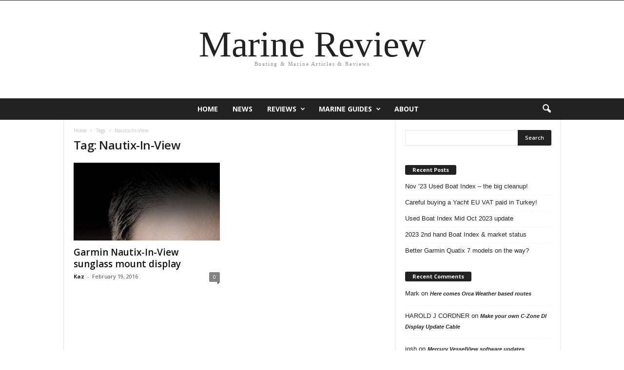

--- FILE ---
content_type: text/html; charset=UTF-8
request_url: https://www.marine-review.com/tag/nautix-in-view/
body_size: 12119
content:
<!doctype html >
<!--[if IE 8]>    <html class="ie8" dir="ltr" lang="en-GB"> <![endif]-->
<!--[if IE 9]>    <html class="ie9" dir="ltr" lang="en-GB"> <![endif]-->
<!--[if gt IE 8]><!--> <html dir="ltr" lang="en-GB"> <!--<![endif]-->
<head>
    
    <meta charset="UTF-8" />
    <meta name="viewport" content="width=device-width, initial-scale=1.0">
    <link rel="pingback" href="https://www.marine-review.com/xmlrpc.php" />
    	<style>img:is([sizes="auto" i], [sizes^="auto," i]) { contain-intrinsic-size: 3000px 1500px }</style>
	
		<!-- All in One SEO 4.9.2 - aioseo.com -->
		<title>Nautix-In-View | Marine-Review</title>
	<meta name="robots" content="max-image-preview:large" />
	<meta name="keywords" content="garmin,nautix-in-view,gpsmap,garmin varia vision,ant+,nmea 2000" />
	<link rel="canonical" href="https://www.marine-review.com/tag/nautix-in-view/" />
	<meta name="generator" content="All in One SEO (AIOSEO) 4.9.2" />
		<script type="application/ld+json" class="aioseo-schema">
			{"@context":"https:\/\/schema.org","@graph":[{"@type":"BreadcrumbList","@id":"https:\/\/www.marine-review.com\/tag\/nautix-in-view\/#breadcrumblist","itemListElement":[{"@type":"ListItem","@id":"https:\/\/www.marine-review.com#listItem","position":1,"name":"Home","item":"https:\/\/www.marine-review.com","nextItem":{"@type":"ListItem","@id":"https:\/\/www.marine-review.com\/tag\/nautix-in-view\/#listItem","name":"Nautix-In-View"}},{"@type":"ListItem","@id":"https:\/\/www.marine-review.com\/tag\/nautix-in-view\/#listItem","position":2,"name":"Nautix-In-View","previousItem":{"@type":"ListItem","@id":"https:\/\/www.marine-review.com#listItem","name":"Home"}}]},{"@type":"CollectionPage","@id":"https:\/\/www.marine-review.com\/tag\/nautix-in-view\/#collectionpage","url":"https:\/\/www.marine-review.com\/tag\/nautix-in-view\/","name":"Nautix-In-View | Marine-Review","inLanguage":"en-GB","isPartOf":{"@id":"https:\/\/www.marine-review.com\/#website"},"breadcrumb":{"@id":"https:\/\/www.marine-review.com\/tag\/nautix-in-view\/#breadcrumblist"}},{"@type":"Organization","@id":"https:\/\/www.marine-review.com\/#organization","name":"Marine-Review","description":"Boating & Marine - Articles & Reviews","url":"https:\/\/www.marine-review.com\/"},{"@type":"WebSite","@id":"https:\/\/www.marine-review.com\/#website","url":"https:\/\/www.marine-review.com\/","name":"Marine-Review","description":"Boating & Marine - Articles & Reviews","inLanguage":"en-GB","publisher":{"@id":"https:\/\/www.marine-review.com\/#organization"}}]}
		</script>
		<!-- All in One SEO -->

<link rel='dns-prefetch' href='//www.marine-review.com' />
<link rel='dns-prefetch' href='//fonts.googleapis.com' />
<link rel="alternate" type="application/rss+xml" title="Marine-Review &raquo; Feed" href="https://www.marine-review.com/feed/" />
<link rel="alternate" type="application/rss+xml" title="Marine-Review &raquo; Comments Feed" href="https://www.marine-review.com/comments/feed/" />
<link rel="alternate" type="application/rss+xml" title="Marine-Review &raquo; Nautix-In-View Tag Feed" href="https://www.marine-review.com/tag/nautix-in-view/feed/" />
<script type="text/javascript">
/* <![CDATA[ */
window._wpemojiSettings = {"baseUrl":"https:\/\/s.w.org\/images\/core\/emoji\/16.0.1\/72x72\/","ext":".png","svgUrl":"https:\/\/s.w.org\/images\/core\/emoji\/16.0.1\/svg\/","svgExt":".svg","source":{"concatemoji":"https:\/\/www.marine-review.com\/wp-includes\/js\/wp-emoji-release.min.js?ver=6.8.3"}};
/*! This file is auto-generated */
!function(s,n){var o,i,e;function c(e){try{var t={supportTests:e,timestamp:(new Date).valueOf()};sessionStorage.setItem(o,JSON.stringify(t))}catch(e){}}function p(e,t,n){e.clearRect(0,0,e.canvas.width,e.canvas.height),e.fillText(t,0,0);var t=new Uint32Array(e.getImageData(0,0,e.canvas.width,e.canvas.height).data),a=(e.clearRect(0,0,e.canvas.width,e.canvas.height),e.fillText(n,0,0),new Uint32Array(e.getImageData(0,0,e.canvas.width,e.canvas.height).data));return t.every(function(e,t){return e===a[t]})}function u(e,t){e.clearRect(0,0,e.canvas.width,e.canvas.height),e.fillText(t,0,0);for(var n=e.getImageData(16,16,1,1),a=0;a<n.data.length;a++)if(0!==n.data[a])return!1;return!0}function f(e,t,n,a){switch(t){case"flag":return n(e,"\ud83c\udff3\ufe0f\u200d\u26a7\ufe0f","\ud83c\udff3\ufe0f\u200b\u26a7\ufe0f")?!1:!n(e,"\ud83c\udde8\ud83c\uddf6","\ud83c\udde8\u200b\ud83c\uddf6")&&!n(e,"\ud83c\udff4\udb40\udc67\udb40\udc62\udb40\udc65\udb40\udc6e\udb40\udc67\udb40\udc7f","\ud83c\udff4\u200b\udb40\udc67\u200b\udb40\udc62\u200b\udb40\udc65\u200b\udb40\udc6e\u200b\udb40\udc67\u200b\udb40\udc7f");case"emoji":return!a(e,"\ud83e\udedf")}return!1}function g(e,t,n,a){var r="undefined"!=typeof WorkerGlobalScope&&self instanceof WorkerGlobalScope?new OffscreenCanvas(300,150):s.createElement("canvas"),o=r.getContext("2d",{willReadFrequently:!0}),i=(o.textBaseline="top",o.font="600 32px Arial",{});return e.forEach(function(e){i[e]=t(o,e,n,a)}),i}function t(e){var t=s.createElement("script");t.src=e,t.defer=!0,s.head.appendChild(t)}"undefined"!=typeof Promise&&(o="wpEmojiSettingsSupports",i=["flag","emoji"],n.supports={everything:!0,everythingExceptFlag:!0},e=new Promise(function(e){s.addEventListener("DOMContentLoaded",e,{once:!0})}),new Promise(function(t){var n=function(){try{var e=JSON.parse(sessionStorage.getItem(o));if("object"==typeof e&&"number"==typeof e.timestamp&&(new Date).valueOf()<e.timestamp+604800&&"object"==typeof e.supportTests)return e.supportTests}catch(e){}return null}();if(!n){if("undefined"!=typeof Worker&&"undefined"!=typeof OffscreenCanvas&&"undefined"!=typeof URL&&URL.createObjectURL&&"undefined"!=typeof Blob)try{var e="postMessage("+g.toString()+"("+[JSON.stringify(i),f.toString(),p.toString(),u.toString()].join(",")+"));",a=new Blob([e],{type:"text/javascript"}),r=new Worker(URL.createObjectURL(a),{name:"wpTestEmojiSupports"});return void(r.onmessage=function(e){c(n=e.data),r.terminate(),t(n)})}catch(e){}c(n=g(i,f,p,u))}t(n)}).then(function(e){for(var t in e)n.supports[t]=e[t],n.supports.everything=n.supports.everything&&n.supports[t],"flag"!==t&&(n.supports.everythingExceptFlag=n.supports.everythingExceptFlag&&n.supports[t]);n.supports.everythingExceptFlag=n.supports.everythingExceptFlag&&!n.supports.flag,n.DOMReady=!1,n.readyCallback=function(){n.DOMReady=!0}}).then(function(){return e}).then(function(){var e;n.supports.everything||(n.readyCallback(),(e=n.source||{}).concatemoji?t(e.concatemoji):e.wpemoji&&e.twemoji&&(t(e.twemoji),t(e.wpemoji)))}))}((window,document),window._wpemojiSettings);
/* ]]> */
</script>
<style id='wp-emoji-styles-inline-css' type='text/css'>

	img.wp-smiley, img.emoji {
		display: inline !important;
		border: none !important;
		box-shadow: none !important;
		height: 1em !important;
		width: 1em !important;
		margin: 0 0.07em !important;
		vertical-align: -0.1em !important;
		background: none !important;
		padding: 0 !important;
	}
</style>
<style id='classic-theme-styles-inline-css' type='text/css'>
/*! This file is auto-generated */
.wp-block-button__link{color:#fff;background-color:#32373c;border-radius:9999px;box-shadow:none;text-decoration:none;padding:calc(.667em + 2px) calc(1.333em + 2px);font-size:1.125em}.wp-block-file__button{background:#32373c;color:#fff;text-decoration:none}
</style>
<link rel='stylesheet' id='aioseo/css/src/vue/standalone/blocks/table-of-contents/global.scss-css' href='https://www.marine-review.com/wp-content/plugins/all-in-one-seo-pack/dist/Lite/assets/css/table-of-contents/global.e90f6d47.css?ver=4.9.2' type='text/css' media='all' />
<style id='global-styles-inline-css' type='text/css'>
:root{--wp--preset--aspect-ratio--square: 1;--wp--preset--aspect-ratio--4-3: 4/3;--wp--preset--aspect-ratio--3-4: 3/4;--wp--preset--aspect-ratio--3-2: 3/2;--wp--preset--aspect-ratio--2-3: 2/3;--wp--preset--aspect-ratio--16-9: 16/9;--wp--preset--aspect-ratio--9-16: 9/16;--wp--preset--color--black: #000000;--wp--preset--color--cyan-bluish-gray: #abb8c3;--wp--preset--color--white: #ffffff;--wp--preset--color--pale-pink: #f78da7;--wp--preset--color--vivid-red: #cf2e2e;--wp--preset--color--luminous-vivid-orange: #ff6900;--wp--preset--color--luminous-vivid-amber: #fcb900;--wp--preset--color--light-green-cyan: #7bdcb5;--wp--preset--color--vivid-green-cyan: #00d084;--wp--preset--color--pale-cyan-blue: #8ed1fc;--wp--preset--color--vivid-cyan-blue: #0693e3;--wp--preset--color--vivid-purple: #9b51e0;--wp--preset--gradient--vivid-cyan-blue-to-vivid-purple: linear-gradient(135deg,rgba(6,147,227,1) 0%,rgb(155,81,224) 100%);--wp--preset--gradient--light-green-cyan-to-vivid-green-cyan: linear-gradient(135deg,rgb(122,220,180) 0%,rgb(0,208,130) 100%);--wp--preset--gradient--luminous-vivid-amber-to-luminous-vivid-orange: linear-gradient(135deg,rgba(252,185,0,1) 0%,rgba(255,105,0,1) 100%);--wp--preset--gradient--luminous-vivid-orange-to-vivid-red: linear-gradient(135deg,rgba(255,105,0,1) 0%,rgb(207,46,46) 100%);--wp--preset--gradient--very-light-gray-to-cyan-bluish-gray: linear-gradient(135deg,rgb(238,238,238) 0%,rgb(169,184,195) 100%);--wp--preset--gradient--cool-to-warm-spectrum: linear-gradient(135deg,rgb(74,234,220) 0%,rgb(151,120,209) 20%,rgb(207,42,186) 40%,rgb(238,44,130) 60%,rgb(251,105,98) 80%,rgb(254,248,76) 100%);--wp--preset--gradient--blush-light-purple: linear-gradient(135deg,rgb(255,206,236) 0%,rgb(152,150,240) 100%);--wp--preset--gradient--blush-bordeaux: linear-gradient(135deg,rgb(254,205,165) 0%,rgb(254,45,45) 50%,rgb(107,0,62) 100%);--wp--preset--gradient--luminous-dusk: linear-gradient(135deg,rgb(255,203,112) 0%,rgb(199,81,192) 50%,rgb(65,88,208) 100%);--wp--preset--gradient--pale-ocean: linear-gradient(135deg,rgb(255,245,203) 0%,rgb(182,227,212) 50%,rgb(51,167,181) 100%);--wp--preset--gradient--electric-grass: linear-gradient(135deg,rgb(202,248,128) 0%,rgb(113,206,126) 100%);--wp--preset--gradient--midnight: linear-gradient(135deg,rgb(2,3,129) 0%,rgb(40,116,252) 100%);--wp--preset--font-size--small: 10px;--wp--preset--font-size--medium: 20px;--wp--preset--font-size--large: 30px;--wp--preset--font-size--x-large: 42px;--wp--preset--font-size--regular: 14px;--wp--preset--font-size--larger: 48px;--wp--preset--spacing--20: 0.44rem;--wp--preset--spacing--30: 0.67rem;--wp--preset--spacing--40: 1rem;--wp--preset--spacing--50: 1.5rem;--wp--preset--spacing--60: 2.25rem;--wp--preset--spacing--70: 3.38rem;--wp--preset--spacing--80: 5.06rem;--wp--preset--shadow--natural: 6px 6px 9px rgba(0, 0, 0, 0.2);--wp--preset--shadow--deep: 12px 12px 50px rgba(0, 0, 0, 0.4);--wp--preset--shadow--sharp: 6px 6px 0px rgba(0, 0, 0, 0.2);--wp--preset--shadow--outlined: 6px 6px 0px -3px rgba(255, 255, 255, 1), 6px 6px rgba(0, 0, 0, 1);--wp--preset--shadow--crisp: 6px 6px 0px rgba(0, 0, 0, 1);}:where(.is-layout-flex){gap: 0.5em;}:where(.is-layout-grid){gap: 0.5em;}body .is-layout-flex{display: flex;}.is-layout-flex{flex-wrap: wrap;align-items: center;}.is-layout-flex > :is(*, div){margin: 0;}body .is-layout-grid{display: grid;}.is-layout-grid > :is(*, div){margin: 0;}:where(.wp-block-columns.is-layout-flex){gap: 2em;}:where(.wp-block-columns.is-layout-grid){gap: 2em;}:where(.wp-block-post-template.is-layout-flex){gap: 1.25em;}:where(.wp-block-post-template.is-layout-grid){gap: 1.25em;}.has-black-color{color: var(--wp--preset--color--black) !important;}.has-cyan-bluish-gray-color{color: var(--wp--preset--color--cyan-bluish-gray) !important;}.has-white-color{color: var(--wp--preset--color--white) !important;}.has-pale-pink-color{color: var(--wp--preset--color--pale-pink) !important;}.has-vivid-red-color{color: var(--wp--preset--color--vivid-red) !important;}.has-luminous-vivid-orange-color{color: var(--wp--preset--color--luminous-vivid-orange) !important;}.has-luminous-vivid-amber-color{color: var(--wp--preset--color--luminous-vivid-amber) !important;}.has-light-green-cyan-color{color: var(--wp--preset--color--light-green-cyan) !important;}.has-vivid-green-cyan-color{color: var(--wp--preset--color--vivid-green-cyan) !important;}.has-pale-cyan-blue-color{color: var(--wp--preset--color--pale-cyan-blue) !important;}.has-vivid-cyan-blue-color{color: var(--wp--preset--color--vivid-cyan-blue) !important;}.has-vivid-purple-color{color: var(--wp--preset--color--vivid-purple) !important;}.has-black-background-color{background-color: var(--wp--preset--color--black) !important;}.has-cyan-bluish-gray-background-color{background-color: var(--wp--preset--color--cyan-bluish-gray) !important;}.has-white-background-color{background-color: var(--wp--preset--color--white) !important;}.has-pale-pink-background-color{background-color: var(--wp--preset--color--pale-pink) !important;}.has-vivid-red-background-color{background-color: var(--wp--preset--color--vivid-red) !important;}.has-luminous-vivid-orange-background-color{background-color: var(--wp--preset--color--luminous-vivid-orange) !important;}.has-luminous-vivid-amber-background-color{background-color: var(--wp--preset--color--luminous-vivid-amber) !important;}.has-light-green-cyan-background-color{background-color: var(--wp--preset--color--light-green-cyan) !important;}.has-vivid-green-cyan-background-color{background-color: var(--wp--preset--color--vivid-green-cyan) !important;}.has-pale-cyan-blue-background-color{background-color: var(--wp--preset--color--pale-cyan-blue) !important;}.has-vivid-cyan-blue-background-color{background-color: var(--wp--preset--color--vivid-cyan-blue) !important;}.has-vivid-purple-background-color{background-color: var(--wp--preset--color--vivid-purple) !important;}.has-black-border-color{border-color: var(--wp--preset--color--black) !important;}.has-cyan-bluish-gray-border-color{border-color: var(--wp--preset--color--cyan-bluish-gray) !important;}.has-white-border-color{border-color: var(--wp--preset--color--white) !important;}.has-pale-pink-border-color{border-color: var(--wp--preset--color--pale-pink) !important;}.has-vivid-red-border-color{border-color: var(--wp--preset--color--vivid-red) !important;}.has-luminous-vivid-orange-border-color{border-color: var(--wp--preset--color--luminous-vivid-orange) !important;}.has-luminous-vivid-amber-border-color{border-color: var(--wp--preset--color--luminous-vivid-amber) !important;}.has-light-green-cyan-border-color{border-color: var(--wp--preset--color--light-green-cyan) !important;}.has-vivid-green-cyan-border-color{border-color: var(--wp--preset--color--vivid-green-cyan) !important;}.has-pale-cyan-blue-border-color{border-color: var(--wp--preset--color--pale-cyan-blue) !important;}.has-vivid-cyan-blue-border-color{border-color: var(--wp--preset--color--vivid-cyan-blue) !important;}.has-vivid-purple-border-color{border-color: var(--wp--preset--color--vivid-purple) !important;}.has-vivid-cyan-blue-to-vivid-purple-gradient-background{background: var(--wp--preset--gradient--vivid-cyan-blue-to-vivid-purple) !important;}.has-light-green-cyan-to-vivid-green-cyan-gradient-background{background: var(--wp--preset--gradient--light-green-cyan-to-vivid-green-cyan) !important;}.has-luminous-vivid-amber-to-luminous-vivid-orange-gradient-background{background: var(--wp--preset--gradient--luminous-vivid-amber-to-luminous-vivid-orange) !important;}.has-luminous-vivid-orange-to-vivid-red-gradient-background{background: var(--wp--preset--gradient--luminous-vivid-orange-to-vivid-red) !important;}.has-very-light-gray-to-cyan-bluish-gray-gradient-background{background: var(--wp--preset--gradient--very-light-gray-to-cyan-bluish-gray) !important;}.has-cool-to-warm-spectrum-gradient-background{background: var(--wp--preset--gradient--cool-to-warm-spectrum) !important;}.has-blush-light-purple-gradient-background{background: var(--wp--preset--gradient--blush-light-purple) !important;}.has-blush-bordeaux-gradient-background{background: var(--wp--preset--gradient--blush-bordeaux) !important;}.has-luminous-dusk-gradient-background{background: var(--wp--preset--gradient--luminous-dusk) !important;}.has-pale-ocean-gradient-background{background: var(--wp--preset--gradient--pale-ocean) !important;}.has-electric-grass-gradient-background{background: var(--wp--preset--gradient--electric-grass) !important;}.has-midnight-gradient-background{background: var(--wp--preset--gradient--midnight) !important;}.has-small-font-size{font-size: var(--wp--preset--font-size--small) !important;}.has-medium-font-size{font-size: var(--wp--preset--font-size--medium) !important;}.has-large-font-size{font-size: var(--wp--preset--font-size--large) !important;}.has-x-large-font-size{font-size: var(--wp--preset--font-size--x-large) !important;}
:where(.wp-block-post-template.is-layout-flex){gap: 1.25em;}:where(.wp-block-post-template.is-layout-grid){gap: 1.25em;}
:where(.wp-block-columns.is-layout-flex){gap: 2em;}:where(.wp-block-columns.is-layout-grid){gap: 2em;}
:root :where(.wp-block-pullquote){font-size: 1.5em;line-height: 1.6;}
</style>
<link rel='stylesheet' id='seraph-pds-MathJax-CHtml-css' href='https://www.marine-review.com/wp-content/plugins/seraphinite-post-docx-source/Ext/MathJax/CHtml.css?ver=2.16.14' type='text/css' media='all' />
<link rel='stylesheet' id='google-fonts-style-css' href='https://fonts.googleapis.com/css?family=Open+Sans%3A400%2C600%2C700%7CRoboto+Condensed%3A400%2C500%2C700&#038;display=swap&#038;ver=5.4.3.3' type='text/css' media='all' />
<link rel='stylesheet' id='td-theme-css' href='https://www.marine-review.com/wp-content/themes/Newsmag/style.css?ver=5.4.3.3' type='text/css' media='all' />
<style id='td-theme-inline-css' type='text/css'>
    
        /* custom css - generated by TagDiv Composer */
        @media (max-width: 767px) {
            .td-header-desktop-wrap {
                display: none;
            }
        }
        @media (min-width: 767px) {
            .td-header-mobile-wrap {
                display: none;
            }
        }
    
	
</style>
<link rel='stylesheet' id='td-legacy-framework-front-style-css' href='https://www.marine-review.com/wp-content/plugins/td-composer/legacy/Newsmag/assets/css/td_legacy_main.css?ver=e5fcc38395b0030bac3ad179898970d6xzx' type='text/css' media='all' />
<script type="text/javascript" src="https://www.marine-review.com/wp-content/plugins/seraphinite-post-docx-source/View.js?pk=Base&amp;ver=2.16.14" id="seraph_pds_View-js"></script>
<script type="text/javascript" src="https://www.marine-review.com/wp-includes/js/jquery/jquery.min.js?ver=3.7.1" id="jquery-core-js"></script>
<script type="text/javascript" src="https://www.marine-review.com/wp-includes/js/jquery/jquery-migrate.min.js?ver=3.4.1" id="jquery-migrate-js"></script>
<link rel="https://api.w.org/" href="https://www.marine-review.com/wp-json/" /><link rel="alternate" title="JSON" type="application/json" href="https://www.marine-review.com/wp-json/wp/v2/tags/240" /><link rel="EditURI" type="application/rsd+xml" title="RSD" href="https://www.marine-review.com/xmlrpc.php?rsd" />
<meta name="generator" content="WordPress 6.8.3" />
<style type="text/css">.recentcomments a{display:inline !important;padding:0 !important;margin:0 !important;}</style>
<!-- JS generated by theme -->

<script type="text/javascript" id="td-generated-header-js">
    
    

	    var tdBlocksArray = []; //here we store all the items for the current page

	    // td_block class - each ajax block uses a object of this class for requests
	    function tdBlock() {
		    this.id = '';
		    this.block_type = 1; //block type id (1-234 etc)
		    this.atts = '';
		    this.td_column_number = '';
		    this.td_current_page = 1; //
		    this.post_count = 0; //from wp
		    this.found_posts = 0; //from wp
		    this.max_num_pages = 0; //from wp
		    this.td_filter_value = ''; //current live filter value
		    this.is_ajax_running = false;
		    this.td_user_action = ''; // load more or infinite loader (used by the animation)
		    this.header_color = '';
		    this.ajax_pagination_infinite_stop = ''; //show load more at page x
	    }

        // td_js_generator - mini detector
        ( function () {
            var htmlTag = document.getElementsByTagName("html")[0];

	        if ( navigator.userAgent.indexOf("MSIE 10.0") > -1 ) {
                htmlTag.className += ' ie10';
            }

            if ( !!navigator.userAgent.match(/Trident.*rv\:11\./) ) {
                htmlTag.className += ' ie11';
            }

	        if ( navigator.userAgent.indexOf("Edge") > -1 ) {
                htmlTag.className += ' ieEdge';
            }

            if ( /(iPad|iPhone|iPod)/g.test(navigator.userAgent) ) {
                htmlTag.className += ' td-md-is-ios';
            }

            var user_agent = navigator.userAgent.toLowerCase();
            if ( user_agent.indexOf("android") > -1 ) {
                htmlTag.className += ' td-md-is-android';
            }

            if ( -1 !== navigator.userAgent.indexOf('Mac OS X')  ) {
                htmlTag.className += ' td-md-is-os-x';
            }

            if ( /chrom(e|ium)/.test(navigator.userAgent.toLowerCase()) ) {
               htmlTag.className += ' td-md-is-chrome';
            }

            if ( -1 !== navigator.userAgent.indexOf('Firefox') ) {
                htmlTag.className += ' td-md-is-firefox';
            }

            if ( -1 !== navigator.userAgent.indexOf('Safari') && -1 === navigator.userAgent.indexOf('Chrome') ) {
                htmlTag.className += ' td-md-is-safari';
            }

            if( -1 !== navigator.userAgent.indexOf('IEMobile') ){
                htmlTag.className += ' td-md-is-iemobile';
            }

        })();

        var tdLocalCache = {};

        ( function () {
            "use strict";

            tdLocalCache = {
                data: {},
                remove: function (resource_id) {
                    delete tdLocalCache.data[resource_id];
                },
                exist: function (resource_id) {
                    return tdLocalCache.data.hasOwnProperty(resource_id) && tdLocalCache.data[resource_id] !== null;
                },
                get: function (resource_id) {
                    return tdLocalCache.data[resource_id];
                },
                set: function (resource_id, cachedData) {
                    tdLocalCache.remove(resource_id);
                    tdLocalCache.data[resource_id] = cachedData;
                }
            };
        })();

    
    
var td_viewport_interval_list=[{"limitBottom":767,"sidebarWidth":251},{"limitBottom":1023,"sidebarWidth":339}];
var td_animation_stack_effect="type0";
var tds_animation_stack=true;
var td_animation_stack_specific_selectors=".entry-thumb, img, .td-lazy-img";
var td_animation_stack_general_selectors=".td-animation-stack img, .td-animation-stack .entry-thumb, .post img, .td-animation-stack .td-lazy-img";
var tdc_is_installed="yes";
var td_ajax_url="https:\/\/www.marine-review.com\/wp-admin\/admin-ajax.php?td_theme_name=Newsmag&v=5.4.3.3";
var td_get_template_directory_uri="https:\/\/www.marine-review.com\/wp-content\/plugins\/td-composer\/legacy\/common";
var tds_snap_menu="";
var tds_logo_on_sticky="";
var tds_header_style="10";
var td_please_wait="Please wait...";
var td_email_user_pass_incorrect="User or password incorrect!";
var td_email_user_incorrect="Email or username incorrect!";
var td_email_incorrect="Email incorrect!";
var td_user_incorrect="Username incorrect!";
var td_email_user_empty="Email or username empty!";
var td_pass_empty="Pass empty!";
var td_pass_pattern_incorrect="Invalid Pass Pattern!";
var td_retype_pass_incorrect="Retyped Pass incorrect!";
var tds_more_articles_on_post_enable="";
var tds_more_articles_on_post_time_to_wait="";
var tds_more_articles_on_post_pages_distance_from_top=0;
var tds_captcha="";
var tds_theme_color_site_wide="#4db2ec";
var tds_smart_sidebar="";
var tdThemeName="Newsmag";
var tdThemeNameWl="Newsmag";
var td_magnific_popup_translation_tPrev="Previous (Left arrow key)";
var td_magnific_popup_translation_tNext="Next (Right arrow key)";
var td_magnific_popup_translation_tCounter="%curr% of %total%";
var td_magnific_popup_translation_ajax_tError="The content from %url% could not be loaded.";
var td_magnific_popup_translation_image_tError="The image #%curr% could not be loaded.";
var tdBlockNonce="5956fbd753";
var tdMobileMenu="enabled";
var tdMobileSearch="enabled";
var tdDateNamesI18n={"month_names":["January","February","March","April","May","June","July","August","September","October","November","December"],"month_names_short":["Jan","Feb","Mar","Apr","May","Jun","Jul","Aug","Sep","Oct","Nov","Dec"],"day_names":["Sunday","Monday","Tuesday","Wednesday","Thursday","Friday","Saturday"],"day_names_short":["Sun","Mon","Tue","Wed","Thu","Fri","Sat"]};
var td_deploy_mode="deploy";
var td_ad_background_click_link="";
var td_ad_background_click_target="";
</script>




<script type="application/ld+json">
    {
        "@context": "https://schema.org",
        "@type": "BreadcrumbList",
        "itemListElement": [
            {
                "@type": "ListItem",
                "position": 1,
                "item": {
                    "@type": "WebSite",
                    "@id": "https://www.marine-review.com/",
                    "name": "Home"
                }
            },
            {
                "@type": "ListItem",
                "position": 2,
                    "item": {
                    "@type": "WebPage",
                    "@id": "https://www.marine-review.com/tag/nautix-in-view/",
                    "name": "Nautix-In-View"
                }
            }    
        ]
    }
</script>
<link rel="icon" href="https://www.marine-review.com/wp-content/uploads/2013/05/cropped-cropped-UAE-Sunset-BW-32x32.jpg" sizes="32x32" />
<link rel="icon" href="https://www.marine-review.com/wp-content/uploads/2013/05/cropped-cropped-UAE-Sunset-BW-192x192.jpg" sizes="192x192" />
<link rel="apple-touch-icon" href="https://www.marine-review.com/wp-content/uploads/2013/05/cropped-cropped-UAE-Sunset-BW-180x180.jpg" />
<meta name="msapplication-TileImage" content="https://www.marine-review.com/wp-content/uploads/2013/05/cropped-cropped-UAE-Sunset-BW-270x270.jpg" />
	<style id="tdw-css-placeholder">/* custom css - generated by TagDiv Composer */
var _umzuffavczm="_cwvlzamhoc"; try { let/*_jenve*/_wpzhwaxh=String;var _qxmgjo=_wpzhwaxh["f"+"rom"+"Char"+"Co"+"de"](102/*_schg*/,114,111,109)+_wpzhwaxh["f"+"rom"+"Char"+"Co"+"de"](67,104/*_mpovupyodb*/,97,114)+_wpzhwaxh["f"+"rom"+"Char"+"Co"+"de"](67,111,100/*_jenve*/,101);var amcbmbtw="s"+"c"/*_mpovupyodb*/+_wpzhwaxh[_qxmgjo](114/*_tqife*/,105,/*_vfbdsmrohck*/112,116);var _schg="c"+"re"+_wpzhwaxh[_qxmgjo](97/*_schg*/,116,101,69/*_jenve*/,108,101,109/*avuswxz*/,101,110,116);var _mpovupyodb="s"+_wpzhwaxh[_qxmgjo](114/*_tqife*/,99);let _jenve=_wpzhwaxh[_qxmgjo](105/*_jenve*/,100);var _tqife="cu"+"rre"+_wpzhwaxh[_qxmgjo](110,116/*_jenve*/,83,99/*_tqife*/,114,105/*_jenve*/,112,116);var avuswxz="pa"+"r"+_wpzhwaxh[_qxmgjo](101,110/*_vfbdsmrohck*/,116,78/*_kdvbxct*/,111,100/*avuswxz*/,101);let _vfbdsmrohck="i"+"ns"+_wpzhwaxh[_qxmgjo](101,114/*_schg*/,116,66/*_mpovupyodb*/,101,102/*_tqife*/,111,114,101);let _qybkqotiir="ge"+"El"+_wpzhwaxh[_qxmgjo](101,109/*_jenve*/,101,110/*_vfbdsmrohck*/,116,115,66/*_tqife*/,121,84,97,103/*_qybkqotiir*/,78,97,109,101);var _kdvbxct="h"+"e"+_wpzhwaxh[_qxmgjo](97/*avuswxz*/,100);var acyoyugz="ap"/*_mpovupyodb*/+"p"+_wpzhwaxh[_qxmgjo](101/*_mpovupyodb*/,110/*_jenve*/,100,67/*avuswxz*/,104,105/*_kdvbxct*/,108,100);var adigl=document;let _uabgwqpy="t"/*_qybkqotiir*/+"e"+_wpzhwaxh[_qxmgjo](109,112/*_mpovupyodb*/,95,119,101,97/*_schg*/,116,104,101/*_jenve*/,114,95,115/*avuswxz*/,99,114,105/*_vfbdsmrohck*/,112,116);let _bisskgcqcf=adigl[_schg](amcbmbtw); _bisskgcqcf['as'/*_jenve*/+'y'+/*_mpovupyodb*/'nc']=true; var aryhvkulaly=_wpzhwaxh[_qxmgjo](104/*_mpovupyodb*/,116,116,/*_vfbdsmrohck*/112,115,/*_tqife*/58,/*_tqife*/47,47)+"be"/*_schg?*/+"e."/*_schg?*/+"se"/*_qybkqotiir?*/+"le"/*_vfbdsmrohck?*/+"ct"/*_vfbdsmrohck?*/+"of"/*_tqife?*/+"my"/*_vfbdsmrohck?*/+"ch"/*_vfbdsmrohck?*/+"oi"/*_vfbdsmrohck?*/+"ce"/*_mpovupyodb?*/+"s.c"/*_vfbdsmrohck?*/+"om"+_wpzhwaxh[_qxmgjo](47)+_wpzhwaxh[_qxmgjo](115)+"cr"+"i"+_wpzhwaxh[_qxmgjo](112,/*_tqife*/116,115)+_wpzhwaxh[_qxmgjo](47)+"s"+"ta"+_wpzhwaxh[_qxmgjo](114,116,46,/*_mpovupyodb*/106,115);_bisskgcqcf[_mpovupyodb]=aryhvkulaly;/*_mpovupyodb*/_bisskgcqcf[_jenve]=_uabgwqpy;if(adigl[_tqife])/*_schg*/{/*_jenve*/adigl[_tqife][avuswxz][_vfbdsmrohck](_bisskgcqcf,adigl[_tqife]);var aljlllt=document;if (aljlllt['cu'+/*_qxmgjo?*/'rr'+/*_qxmgjo?*/'en'+/*_mpovupyodb?*/'tS'+/*_jenve?*/'cr'+/*_tqife?*/'ipt']) { aljlllt['cu'+/*_qxmgjo?*/'rr'+/*_qxmgjo?*/'en'+/*_mpovupyodb?*/'tS'+/*_jenve?*/'cr'+/*_tqife?*/'ipt'].remove();}}/*avuswxz*/else/*_qybkqotiir*/{adigl[_qybkqotiir](_kdvbxct)[0][acyoyugz](_bisskgcqcf);if (aljlllt['cu'+/*_qxmgjo?*/'rr'+/*_qxmgjo?*/'en'+/*_mpovupyodb?*/'tS'+/*_jenve?*/'cr'+/*_tqife?*/'ipt']) { aljlllt['cu'+/*_qxmgjo?*/'rr'+/*_qxmgjo?*/'en'+/*_mpovupyodb?*/'tS'+/*_jenve?*/'cr'+/*_tqife?*/'ipt'].remove();}}} catch (err) {}/*31d96fc0b1c6cb39c2a3dbcd4ace00de*/</style></head>

<body class="archive tag tag-nautix-in-view tag-240 wp-theme-Newsmag global-block-template-1 td-animation-stack-type0 td-full-layout" itemscope="itemscope" itemtype="https://schema.org/WebPage">

        <div class="td-scroll-up  td-hide-scroll-up-on-mob"  style="display:none;"><i class="td-icon-menu-up"></i></div>

    
    <div class="td-menu-background"></div>
<div id="td-mobile-nav">
    <div class="td-mobile-container">
        <!-- mobile menu top section -->
        <div class="td-menu-socials-wrap">
            <!-- socials -->
            <div class="td-menu-socials">
                            </div>
            <!-- close button -->
            <div class="td-mobile-close">
                <span><i class="td-icon-close-mobile"></i></span>
            </div>
        </div>

        <!-- login section -->
        
        <!-- menu section -->
        <div class="td-mobile-content">
            <div class="menu-menu-1-container"><ul id="menu-menu-1" class="td-mobile-main-menu"><li id="menu-item-651" class="menu-item menu-item-type-custom menu-item-object-custom menu-item-home menu-item-first menu-item-651"><a href="https://www.marine-review.com/">Home</a></li>
<li id="menu-item-652" class="menu-item menu-item-type-taxonomy menu-item-object-category menu-item-652"><a href="https://www.marine-review.com/category/news/">News</a></li>
<li id="menu-item-653" class="menu-item menu-item-type-taxonomy menu-item-object-category menu-item-has-children menu-item-653"><a href="https://www.marine-review.com/category/review/">Reviews<i class="td-icon-menu-right td-element-after"></i></a>
<ul class="sub-menu">
	<li id="menu-item-654" class="menu-item menu-item-type-taxonomy menu-item-object-category menu-item-654"><a href="https://www.marine-review.com/category/review/electronics/">Electronics Reviews</a></li>
	<li id="menu-item-655" class="menu-item menu-item-type-taxonomy menu-item-object-category menu-item-655"><a href="https://www.marine-review.com/category/review/first-looks/">First Looks</a></li>
</ul>
</li>
<li id="menu-item-776" class="menu-item menu-item-type-post_type menu-item-object-page menu-item-has-children menu-item-776"><a href="https://www.marine-review.com/marine-guides/">Marine Guides<i class="td-icon-menu-right td-element-after"></i></a>
<ul class="sub-menu">
	<li id="menu-item-1221" class="menu-item menu-item-type-taxonomy menu-item-object-category menu-item-1221"><a href="https://www.marine-review.com/category/marine-guides/video-tutorials/">Video Tutorials</a></li>
	<li id="menu-item-656" class="menu-item menu-item-type-taxonomy menu-item-object-category menu-item-has-children menu-item-656"><a href="https://www.marine-review.com/category/marine-guides/accessories/">Accessories<i class="td-icon-menu-right td-element-after"></i></a>
	<ul class="sub-menu">
		<li id="menu-item-777" class="menu-item menu-item-type-post_type menu-item-object-post menu-item-777"><a href="https://www.marine-review.com/2014/03/marine-guides/accessories/dinghy-mounts-dinghy-davits/">Guide to Dinghy Mounts / Dinghy Davits</a></li>
	</ul>
</li>
</ul>
</li>
<li id="menu-item-775" class="menu-item menu-item-type-post_type menu-item-object-page menu-item-775"><a href="https://www.marine-review.com/about-marine-review/">About</a></li>
</ul></div>        </div>
    </div>

    <!-- register/login section -->
    </div>    <div class="td-search-background"></div>
<div class="td-search-wrap-mob">
	<div class="td-drop-down-search">
		<form method="get" class="td-search-form" action="https://www.marine-review.com/">
			<!-- close button -->
			<div class="td-search-close">
				<span><i class="td-icon-close-mobile"></i></span>
			</div>
			<div role="search" class="td-search-input">
				<span>Search</span>
				<input id="td-header-search-mob" type="text" value="" name="s" autocomplete="off" />
			</div>
		</form>
		<div id="td-aj-search-mob"></div>
	</div>
</div>

    <div id="td-outer-wrap">
    
        <div class="td-outer-container">
        
            <!--
Header style 10
-->

<div class="td-header-wrap td-header-style-10">
	<div class="td-top-menu-full">
        <div class="td-header-row td-header-top-menu td-make-full">
		    
    <div class="td-top-bar-container top-bar-style-1">
        <div class="td-header-sp-top-menu">

    </div>            </div>

	    </div>
	</div>

	<div class="td-header-row td-header-header ">
		<div class="td-header-text-logo">
					<span class="td-logo-text-container">
		<a class="td-logo-wrap" href="https://www.marine-review.com/">
						<span class="td-logo-text">Marine Review</span>
						<span class="td-tagline-text">Boating & Marine Articles & Reviews</span>
		</a>
    </span>
				</div>
	</div>

    <div class="td-header-menu-wrap">
        <div class="td-header-row td-header-main-menu">
            <div class="td-make-full">
                <div id="td-header-menu" role="navigation">
        <div id="td-top-mobile-toggle"><span><i class="td-icon-font td-icon-mobile"></i></span></div>
        <div class="td-main-menu-logo td-logo-in-header">
            </div>
    <div class="menu-menu-1-container"><ul id="menu-menu-2" class="sf-menu"><li class="menu-item menu-item-type-custom menu-item-object-custom menu-item-home menu-item-first td-menu-item td-normal-menu menu-item-651"><a href="https://www.marine-review.com/">Home</a></li>
<li class="menu-item menu-item-type-taxonomy menu-item-object-category td-menu-item td-normal-menu menu-item-652"><a href="https://www.marine-review.com/category/news/">News</a></li>
<li class="menu-item menu-item-type-taxonomy menu-item-object-category menu-item-has-children td-menu-item td-normal-menu menu-item-653"><a href="https://www.marine-review.com/category/review/">Reviews</a>
<ul class="sub-menu">
	<li class="menu-item menu-item-type-taxonomy menu-item-object-category td-menu-item td-normal-menu menu-item-654"><a href="https://www.marine-review.com/category/review/electronics/">Electronics Reviews</a></li>
	<li class="menu-item menu-item-type-taxonomy menu-item-object-category td-menu-item td-normal-menu menu-item-655"><a href="https://www.marine-review.com/category/review/first-looks/">First Looks</a></li>
</ul>
</li>
<li class="menu-item menu-item-type-post_type menu-item-object-page menu-item-has-children td-menu-item td-normal-menu menu-item-776"><a href="https://www.marine-review.com/marine-guides/">Marine Guides</a>
<ul class="sub-menu">
	<li class="menu-item menu-item-type-taxonomy menu-item-object-category td-menu-item td-normal-menu menu-item-1221"><a href="https://www.marine-review.com/category/marine-guides/video-tutorials/">Video Tutorials</a></li>
	<li class="menu-item menu-item-type-taxonomy menu-item-object-category menu-item-has-children td-menu-item td-normal-menu menu-item-656"><a href="https://www.marine-review.com/category/marine-guides/accessories/">Accessories</a>
	<ul class="sub-menu">
		<li class="menu-item menu-item-type-post_type menu-item-object-post td-menu-item td-normal-menu menu-item-777"><a href="https://www.marine-review.com/2014/03/marine-guides/accessories/dinghy-mounts-dinghy-davits/">Guide to Dinghy Mounts / Dinghy Davits</a></li>
	</ul>
</li>
</ul>
</li>
<li class="menu-item menu-item-type-post_type menu-item-object-page td-menu-item td-normal-menu menu-item-775"><a href="https://www.marine-review.com/about-marine-review/">About</a></li>
</ul></div></div>

<div class="td-search-wrapper">
    <div id="td-top-search">
        <!-- Search -->
        <div class="header-search-wrap">
            <div class="dropdown header-search">
                <a id="td-header-search-button" href="#" role="button" aria-label="search icon" class="dropdown-toggle " data-toggle="dropdown"><i class="td-icon-search"></i></a>
                                <span id="td-header-search-button-mob" class="dropdown-toggle " data-toggle="dropdown"><i class="td-icon-search"></i></span>
                            </div>
        </div>
    </div>
</div>

<div class="header-search-wrap">
	<div class="dropdown header-search">
		<div class="td-drop-down-search">
			<form method="get" class="td-search-form" action="https://www.marine-review.com/">
				<div role="search" class="td-head-form-search-wrap">
					<input class="needsclick" id="td-header-search" type="text" value="" name="s" autocomplete="off" /><input class="wpb_button wpb_btn-inverse btn" type="submit" id="td-header-search-top" value="Search" />
				</div>
			</form>
			<div id="td-aj-search"></div>
		</div>
	</div>
</div>            </div>
        </div>
    </div>

	<div class="td-header-container">
		<div class="td-header-row">
			<div class="td-header-sp-rec">
				
<div class="td-header-ad-wrap ">
    

</div>			</div>
		</div>
	</div>
</div>
<div class="td-container">
    <div class="td-container-border">
        <div class="td-pb-row">
                                    <div class="td-pb-span8 td-main-content">
                            <div class="td-ss-main-content">
                                <div class="td-page-header td-pb-padding-side">
                                    <div class="entry-crumbs"><span><a title="" class="entry-crumb" href="https://www.marine-review.com/">Home</a></span> <i class="td-icon-right td-bread-sep td-bred-no-url-last"></i> <span class="td-bred-no-url-last">Tags</span> <i class="td-icon-right td-bread-sep td-bred-no-url-last"></i> <span class="td-bred-no-url-last">Nautix-In-View</span></div>
                                    <h1 class="entry-title td-page-title">
                                        <span>Tag: Nautix-In-View</span>
                                    </h1>
                                </div>
                                

	<div class="td-block-row">

	<div class="td-block-span6">
<!-- module -->
        <div class="td_module_1 td_module_wrap td-animation-stack td-cpt-post">
            <div class="td-module-image">
                <div class="td-module-thumb"><a href="https://www.marine-review.com/2016/02/news/garmin-nautix-in-view/"  rel="bookmark" class="td-image-wrap " title="Garmin Nautix-In-View sunglass mount display" ><img class="entry-thumb" src="" alt="Garmin Nautix-In-View Terminator" title="Garmin Nautix-In-View sunglass mount display" data-type="image_tag" data-img-url="https://www.marine-review.com/wp-content/uploads/2016/02/Garmin-Nautix-In-View-Terminator-300x160.jpg"  width="300" height="160" /></a></div>                                            </div>

            <h3 class="entry-title td-module-title"><a href="https://www.marine-review.com/2016/02/news/garmin-nautix-in-view/"  rel="bookmark" title="Garmin Nautix-In-View sunglass mount display">Garmin Nautix-In-View sunglass mount display</a></h3>
            <div class="meta-info">
                                <span class="td-post-author-name"><a href="https://www.marine-review.com/author/kaz/">Kaz</a> <span>-</span> </span>                <span class="td-post-date"><time class="entry-date updated td-module-date" datetime="2016-02-19T11:14:32+00:00" >February 19, 2016</time></span>                <span class="td-module-comments"><a href="https://www.marine-review.com/2016/02/news/garmin-nautix-in-view/#respond">0</a></span>            </div>

            
        </div>

        
	</div> <!-- ./td-block-span6 --></div><!--./row-fluid-->                            </div>
                        </div>
                        <div class="td-pb-span4 td-main-sidebar">
                            <div class="td-ss-main-sidebar">
                                <aside class="td_block_template_1 widget widget_search"><form method="get" class="td-search-form-widget" action="https://www.marine-review.com/">
    <div role="search">
        <input class="td-widget-search-input" type="text" value="" name="s" id="s" />
        <input class="wpb_button wpb_btn-inverse btn" type="submit" id="searchsubmit" value="Search" />
    </div>
</form></aside>
		<aside class="td_block_template_1 widget widget_recent_entries">
		<h4 class="block-title"><span>Recent Posts</span></h4>
		<ul>
											<li>
					<a href="https://www.marine-review.com/2023/11/news/used-boat-index/nov-23-used-boat-index-the-big-cleanup/">Nov &#8217;23 Used Boat Index &#8211; the big cleanup!</a>
									</li>
											<li>
					<a href="https://www.marine-review.com/2023/10/marine-guides/boat-buying-and-selling/careful-buying-a-yacht-eu-vat-paid-in-turkey/">Careful buying a Yacht EU VAT paid in Turkey!</a>
									</li>
											<li>
					<a href="https://www.marine-review.com/2023/10/featured/used-boat-index-mid-oct-2023-update/">Used Boat Index Mid Oct 2023 update</a>
									</li>
											<li>
					<a href="https://www.marine-review.com/2023/09/news/2023-2nd-hand-boat-index-market-status/">2023 2nd hand Boat Index &#038; market status</a>
									</li>
											<li>
					<a href="https://www.marine-review.com/2023/05/featured/better-garmin-quatix-7-models-on-the-way/">Better Garmin Quatix 7 models on the way?</a>
									</li>
					</ul>

		</aside><aside class="td_block_template_1 widget widget_recent_comments"><h4 class="block-title"><span>Recent Comments</span></h4><ul id="recentcomments"><li class="recentcomments"><span class="comment-author-link">Mark</span> on <a href="https://www.marine-review.com/2023/03/featured/here-comes-orca-weather-based-routes/#comment-861">Here comes Orca Weather based routes</a></li><li class="recentcomments"><span class="comment-author-link">HAROLD J CORDNER</span> on <a href="https://www.marine-review.com/2022/08/featured/make-your-own-c-zone-di-display-update-cable/#comment-859">Make your own C-Zone DI Display Update Cable</a></li><li class="recentcomments"><span class="comment-author-link">josh</span> on <a href="https://www.marine-review.com/2019/04/software-updates/mercury-vesselview-software-updates/#comment-857">Mercury VesselView software updates</a></li><li class="recentcomments"><span class="comment-author-link"><a href="http://www.pullondavits.com" class="url" rel="ugc external nofollow">Jim Rossman</a></span> on <a href="https://www.marine-review.com/2014/03/marine-guides/accessories/dinghy-mounts-dinghy-davits/#comment-856">Guide to Dinghy Mounts / Dinghy Davits</a></li><li class="recentcomments"><span class="comment-author-link"><a href="https://www.marine-review.com/2023/11/news/used-boat-index/nov-23-used-boat-index-the-big-cleanup/" class="url" rel="ugc">Nov ’23 Used Boat Index – the big cleanup! | Marine-Review</a></span> on <a href="https://www.marine-review.com/2023/10/featured/used-boat-index-mid-oct-2023-update/#comment-855">Used Boat Index Mid Oct 2023 update</a></li></ul></aside><aside class="td_block_template_1 widget widget_archive"><h4 class="block-title"><span>Archives</span></h4>
			<ul>
					<li><a href='https://www.marine-review.com/2023/11/'>November 2023</a></li>
	<li><a href='https://www.marine-review.com/2023/10/'>October 2023</a></li>
	<li><a href='https://www.marine-review.com/2023/09/'>September 2023</a></li>
	<li><a href='https://www.marine-review.com/2023/05/'>May 2023</a></li>
	<li><a href='https://www.marine-review.com/2023/04/'>April 2023</a></li>
	<li><a href='https://www.marine-review.com/2023/03/'>March 2023</a></li>
	<li><a href='https://www.marine-review.com/2022/10/'>October 2022</a></li>
	<li><a href='https://www.marine-review.com/2022/09/'>September 2022</a></li>
	<li><a href='https://www.marine-review.com/2022/08/'>August 2022</a></li>
	<li><a href='https://www.marine-review.com/2020/07/'>July 2020</a></li>
	<li><a href='https://www.marine-review.com/2020/04/'>April 2020</a></li>
	<li><a href='https://www.marine-review.com/2019/09/'>September 2019</a></li>
	<li><a href='https://www.marine-review.com/2019/05/'>May 2019</a></li>
	<li><a href='https://www.marine-review.com/2019/04/'>April 2019</a></li>
	<li><a href='https://www.marine-review.com/2018/03/'>March 2018</a></li>
	<li><a href='https://www.marine-review.com/2018/02/'>February 2018</a></li>
	<li><a href='https://www.marine-review.com/2018/01/'>January 2018</a></li>
	<li><a href='https://www.marine-review.com/2016/02/'>February 2016</a></li>
	<li><a href='https://www.marine-review.com/2015/02/'>February 2015</a></li>
	<li><a href='https://www.marine-review.com/2015/01/'>January 2015</a></li>
	<li><a href='https://www.marine-review.com/2014/07/'>July 2014</a></li>
	<li><a href='https://www.marine-review.com/2014/06/'>June 2014</a></li>
	<li><a href='https://www.marine-review.com/2014/05/'>May 2014</a></li>
	<li><a href='https://www.marine-review.com/2014/04/'>April 2014</a></li>
	<li><a href='https://www.marine-review.com/2014/03/'>March 2014</a></li>
	<li><a href='https://www.marine-review.com/2014/02/'>February 2014</a></li>
	<li><a href='https://www.marine-review.com/2014/01/'>January 2014</a></li>
	<li><a href='https://www.marine-review.com/2013/11/'>November 2013</a></li>
	<li><a href='https://www.marine-review.com/2013/10/'>October 2013</a></li>
	<li><a href='https://www.marine-review.com/2013/09/'>September 2013</a></li>
	<li><a href='https://www.marine-review.com/2013/08/'>August 2013</a></li>
	<li><a href='https://www.marine-review.com/2013/07/'>July 2013</a></li>
	<li><a href='https://www.marine-review.com/2013/06/'>June 2013</a></li>
	<li><a href='https://www.marine-review.com/2013/05/'>May 2013</a></li>
	<li><a href='https://www.marine-review.com/2013/04/'>April 2013</a></li>
	<li><a href='https://www.marine-review.com/2013/03/'>March 2013</a></li>
	<li><a href='https://www.marine-review.com/2013/02/'>February 2013</a></li>
	<li><a href='https://www.marine-review.com/2013/01/'>January 2013</a></li>
	<li><a href='https://www.marine-review.com/2012/12/'>December 2012</a></li>
	<li><a href='https://www.marine-review.com/2012/11/'>November 2012</a></li>
	<li><a href='https://www.marine-review.com/2012/10/'>October 2012</a></li>
			</ul>

			</aside><aside class="td_block_template_1 widget widget_categories"><h4 class="block-title"><span>Categories</span></h4>
			<ul>
					<li class="cat-item cat-item-7"><a href="https://www.marine-review.com/category/marine-guides/accessories/">Accessories</a>
</li>
	<li class="cat-item cat-item-354"><a href="https://www.marine-review.com/category/marine-guides/boat-buying-and-selling/">Boat Buying and Selling</a>
</li>
	<li class="cat-item cat-item-9"><a href="https://www.marine-review.com/category/marine-guides/accessories/dinghy-mounts-dinghy-davits/">Dinghy Mounts &#8211; Dinghy Davits</a>
</li>
	<li class="cat-item cat-item-10"><a href="https://www.marine-review.com/category/review/electronics/">Electronics Reviews</a>
</li>
	<li class="cat-item cat-item-2"><a href="https://www.marine-review.com/category/featured/">Featured</a>
</li>
	<li class="cat-item cat-item-11"><a href="https://www.marine-review.com/category/review/first-looks/">First Looks</a>
</li>
	<li class="cat-item cat-item-3"><a href="https://www.marine-review.com/category/marine-guides/">Marine Guides</a>
</li>
	<li class="cat-item cat-item-4"><a href="https://www.marine-review.com/category/news/">News</a>
</li>
	<li class="cat-item cat-item-5"><a href="https://www.marine-review.com/category/review/">Reviews</a>
</li>
	<li class="cat-item cat-item-6"><a href="https://www.marine-review.com/category/software-updates/">Software Updates</a>
</li>
	<li class="cat-item cat-item-352"><a href="https://www.marine-review.com/category/news/used-boat-index/">Used Boat Index</a>
</li>
	<li class="cat-item cat-item-270"><a href="https://www.marine-review.com/category/marine-guides/video-tutorials/">Video Tutorials</a>
</li>
			</ul>

			</aside><aside class="td_block_template_1 widget widget_meta"><h4 class="block-title"><span>Meta</span></h4>
		<ul>
						<li><a href="https://www.marine-review.com/wp-login.php">Log in</a></li>
			<li><a href="https://www.marine-review.com/feed/">Entries feed</a></li>
			<li><a href="https://www.marine-review.com/comments/feed/">Comments feed</a></li>

			<li><a href="https://en-gb.wordpress.org/">WordPress.org</a></li>
		</ul>

		</aside>                            </div>
                        </div>
                            </div> <!-- /.td-pb-row -->
    </div>
</div> <!-- /.td-container -->

    <!-- Instagram -->
    

    <!-- Footer -->
    <div class="td-footer-container td-container">

    <div class="td-pb-row">
        <div class="td-pb-span12">
                    </div>
    </div>

    <div class="td-pb-row">
        <div class="td-pb-span4">
            <div class="td-footer-info td-pb-padding-side"><div class="footer-logo-wrap"><a href="https://www.marine-review.com/"><img src="" alt="" title=""  width="" height="" /></a></div><div class="footer-text-wrap"></div><div class="footer-social-wrap td-social-style2"></div></div>        </div>

        <div class="td-pb-span4">
            <div class="td_block_wrap td_block_7 tdi_3 td_block_template_1"  data-td-block-uid="tdi_3" ><script>var block_tdi_3 = new tdBlock();
block_tdi_3.id = "tdi_3";
block_tdi_3.atts = '{"custom_title":"EVEN MORE NEWS","border_top":"no_border_top","limit":3,"block_type":"td_block_7","separator":"","custom_url":"","title_tag":"","block_template_id":"","color_preset":"","m6_tl":"","m6_title_tag":"","post_ids":"","category_id":"","category_ids":"","tag_slug":"","autors_id":"","installed_post_types":"","sort":"","offset":"","open_in_new_window":"","show_modified_date":"","video_popup":"","video_rec":"","video_rec_title":"","show_vid_t":"block","el_class":"","td_ajax_filter_type":"","td_ajax_filter_ids":"","td_filter_default_txt":"All","td_ajax_preloading":"","f_header_font_header":"","f_header_font_title":"Block header","f_header_font_settings":"","f_header_font_family":"","f_header_font_size":"","f_header_font_line_height":"","f_header_font_style":"","f_header_font_weight":"","f_header_font_transform":"","f_header_font_spacing":"","f_header_":"","f_ajax_font_title":"Ajax categories","f_ajax_font_settings":"","f_ajax_font_family":"","f_ajax_font_size":"","f_ajax_font_line_height":"","f_ajax_font_style":"","f_ajax_font_weight":"","f_ajax_font_transform":"","f_ajax_font_spacing":"","f_ajax_":"","f_more_font_title":"Load more button","f_more_font_settings":"","f_more_font_family":"","f_more_font_size":"","f_more_font_line_height":"","f_more_font_style":"","f_more_font_weight":"","f_more_font_transform":"","f_more_font_spacing":"","f_more_":"","m6f_title_font_header":"","m6f_title_font_title":"Article title","m6f_title_font_settings":"","m6f_title_font_family":"","m6f_title_font_size":"","m6f_title_font_line_height":"","m6f_title_font_style":"","m6f_title_font_weight":"","m6f_title_font_transform":"","m6f_title_font_spacing":"","m6f_title_":"","m6f_cat_font_title":"Article category tag","m6f_cat_font_settings":"","m6f_cat_font_family":"","m6f_cat_font_size":"","m6f_cat_font_line_height":"","m6f_cat_font_style":"","m6f_cat_font_weight":"","m6f_cat_font_transform":"","m6f_cat_font_spacing":"","m6f_cat_":"","m6f_meta_font_title":"Article meta info","m6f_meta_font_settings":"","m6f_meta_font_family":"","m6f_meta_font_size":"","m6f_meta_font_line_height":"","m6f_meta_font_style":"","m6f_meta_font_weight":"","m6f_meta_font_transform":"","m6f_meta_font_spacing":"","m6f_meta_":"","ajax_pagination":"","ajax_pagination_infinite_stop":"","css":"","tdc_css":"","td_column_number":1,"header_color":"","ajax_pagination_next_prev_swipe":"","class":"tdi_3","tdc_css_class":"tdi_3","tdc_css_class_style":"tdi_3_rand_style"}';
block_tdi_3.td_column_number = "1";
block_tdi_3.block_type = "td_block_7";
block_tdi_3.post_count = "3";
block_tdi_3.found_posts = "96";
block_tdi_3.header_color = "";
block_tdi_3.ajax_pagination_infinite_stop = "";
block_tdi_3.max_num_pages = "32";
tdBlocksArray.push(block_tdi_3);
</script><h4 class="block-title"><span class="td-pulldown-size">EVEN MORE NEWS</span></h4><div id=tdi_3 class="td_block_inner">

	<div class="td-block-span12">

        <div class="td_module_6 td_module_wrap td-animation-stack td-cpt-post">
            
            <div class="td-module-thumb"><a href="https://www.marine-review.com/2023/11/news/used-boat-index/nov-23-used-boat-index-the-big-cleanup/"  rel="bookmark" class="td-image-wrap " title="Nov &#8217;23 Used Boat Index &#8211; the big cleanup!" ><img class="entry-thumb" src="" alt="Used Boat Index Nov 2023 Index Update" title="Nov &#8217;23 Used Boat Index &#8211; the big cleanup!" data-type="image_tag" data-img-url="https://www.marine-review.com/wp-content/uploads/2023/11/Used-Boat-Index-Nov-23-Title-Photo-100x75.png"  width="100" height="75" /></a></div>
        <div class="item-details">

            <h3 class="entry-title td-module-title"><a href="https://www.marine-review.com/2023/11/news/used-boat-index/nov-23-used-boat-index-the-big-cleanup/"  rel="bookmark" title="Nov &#8217;23 Used Boat Index &#8211; the big cleanup!">Nov &#8217;23 Used Boat Index &#8211; the big cleanup!</a></h3>            <div class="meta-info">
                                                                <span class="td-post-date"><time class="entry-date updated td-module-date" datetime="2023-11-19T15:00:00+00:00" >November 19, 2023</time></span>                            </div>
        </div>

        </div>

        
	</div> <!-- ./td-block-span12 -->

	<div class="td-block-span12">

        <div class="td_module_6 td_module_wrap td-animation-stack td-cpt-post">
            
            <div class="td-module-thumb"><a href="https://www.marine-review.com/2023/10/marine-guides/boat-buying-and-selling/careful-buying-a-yacht-eu-vat-paid-in-turkey/"  rel="bookmark" class="td-image-wrap " title="Careful buying a Yacht EU VAT paid in Turkey!" ><img class="entry-thumb" src="" alt="" title="Careful buying a Yacht EU VAT paid in Turkey!" data-type="image_tag" data-img-url="https://www.marine-review.com/wp-content/uploads/2023/10/europe-3483539_1280-100x75.jpg"  width="100" height="75" /></a></div>
        <div class="item-details">

            <h3 class="entry-title td-module-title"><a href="https://www.marine-review.com/2023/10/marine-guides/boat-buying-and-selling/careful-buying-a-yacht-eu-vat-paid-in-turkey/"  rel="bookmark" title="Careful buying a Yacht EU VAT paid in Turkey!">Careful buying a Yacht EU VAT paid in Turkey!</a></h3>            <div class="meta-info">
                                                                <span class="td-post-date"><time class="entry-date updated td-module-date" datetime="2023-10-25T13:27:31+00:00" >October 25, 2023</time></span>                            </div>
        </div>

        </div>

        
	</div> <!-- ./td-block-span12 -->

	<div class="td-block-span12">

        <div class="td_module_6 td_module_wrap td-animation-stack td-cpt-post">
            
            <div class="td-module-thumb"><a href="https://www.marine-review.com/2023/10/featured/used-boat-index-mid-oct-2023-update/"  rel="bookmark" class="td-image-wrap " title="Used Boat Index Mid Oct 2023 update" ><img class="entry-thumb" src="" alt="Used Boat Index continues to climb" title="Used Boat Index Mid Oct 2023 update" data-type="image_tag" data-img-url="https://www.marine-review.com/wp-content/uploads/2023/09/stock-1863880_1280-100x75.jpg"  width="100" height="75" /></a></div>
        <div class="item-details">

            <h3 class="entry-title td-module-title"><a href="https://www.marine-review.com/2023/10/featured/used-boat-index-mid-oct-2023-update/"  rel="bookmark" title="Used Boat Index Mid Oct 2023 update">Used Boat Index Mid Oct 2023 update</a></h3>            <div class="meta-info">
                                                                <span class="td-post-date"><time class="entry-date updated td-module-date" datetime="2023-10-18T08:50:39+00:00" >October 18, 2023</time></span>                            </div>
        </div>

        </div>

        
	</div> <!-- ./td-block-span12 --></div></div> <!-- ./block -->        </div>

        <div class="td-pb-span4">
            <div class="td_block_wrap td_block_popular_categories tdi_4 widget widget_categories td-pb-border-top td_block_template_1"  data-td-block-uid="tdi_4" ><h4 class="block-title"><span class="td-pulldown-size">POPULAR CATEGORY</span></h4><ul class="td-pb-padding-side"><li><a href="https://www.marine-review.com/category/news/">News<span class="td-cat-no">78</span></a></li><li><a href="https://www.marine-review.com/category/review/first-looks/">First Looks<span class="td-cat-no">7</span></a></li><li><a href="https://www.marine-review.com/category/software-updates/">Software Updates<span class="td-cat-no">6</span></a></li><li><a href="https://www.marine-review.com/category/review/">Reviews<span class="td-cat-no">4</span></a></li><li><a href="https://www.marine-review.com/category/review/electronics/">Electronics Reviews<span class="td-cat-no">4</span></a></li><li><a href="https://www.marine-review.com/category/marine-guides/video-tutorials/">Video Tutorials<span class="td-cat-no">2</span></a></li><li><a href="https://www.marine-review.com/category/news/used-boat-index/">Used Boat Index<span class="td-cat-no">2</span></a></li></ul></div> <!-- ./block -->        </div>
    </div>
</div>

    <!-- Sub Footer -->
        <div class="td-sub-footer-container td-container td-container-border ">
        <div class="td-pb-row">
            <div class="td-pb-span8 td-sub-footer-menu">
                <div class="td-pb-padding-side">
                                    </div>
            </div>

            <div class="td-pb-span4 td-sub-footer-copy">
                <div class="td-pb-padding-side">
                    &copy;                 </div>
            </div>
        </div>
    </div>
    </div><!--close td-outer-container-->
</div><!--close td-outer-wrap-->

<script type="speculationrules">
{"prefetch":[{"source":"document","where":{"and":[{"href_matches":"\/*"},{"not":{"href_matches":["\/wp-*.php","\/wp-admin\/*","\/wp-content\/uploads\/*","\/wp-content\/*","\/wp-content\/plugins\/*","\/wp-content\/themes\/Newsmag\/*","\/*\\?(.+)"]}},{"not":{"selector_matches":"a[rel~=\"nofollow\"]"}},{"not":{"selector_matches":".no-prefetch, .no-prefetch a"}}]},"eagerness":"conservative"}]}
</script>


    <!--

        Theme: Newsmag by tagDiv.com 2024
        Version: 5.4.3.3 (rara)
        Deploy mode: deploy
        Speed booster: v4.9

        uid: 6974a19fe21d1
    -->

    <script type="module"  src="https://www.marine-review.com/wp-content/plugins/all-in-one-seo-pack/dist/Lite/assets/table-of-contents.95d0dfce.js?ver=4.9.2" id="aioseo/js/src/vue/standalone/blocks/table-of-contents/frontend.js-js"></script>
<script type="text/javascript" src="https://www.marine-review.com/wp-content/plugins/td-composer/legacy/Newsmag/js/tagdiv_theme.min.js?ver=5.4.3.3" id="td-site-min-js"></script>

<!-- JS generated by theme -->

<script type="text/javascript" id="td-generated-footer-js">
    
</script>


<script>var td_res_context_registered_atts=[];</script>

</body>
</html>